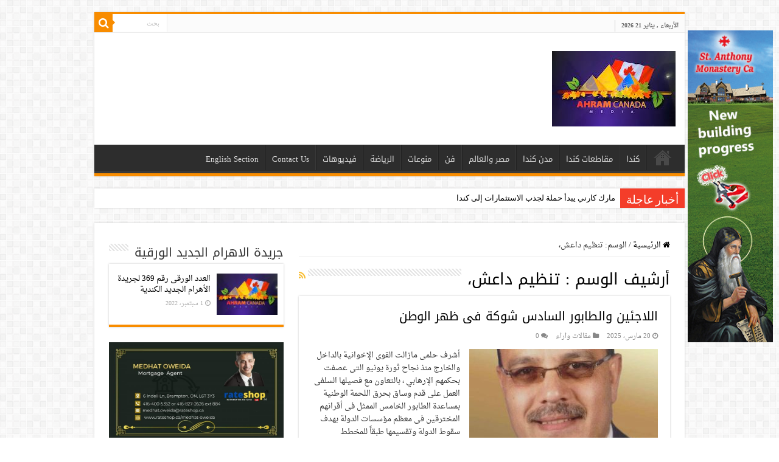

--- FILE ---
content_type: text/html; charset=UTF-8
request_url: https://www.ahram-canada.com/tag/%D8%AA%D9%86%D8%B8%D9%8A%D9%85-%D8%AF%D8%A7%D8%B9%D8%B4%D8%8C/
body_size: 72924
content:
<!DOCTYPE html>
<html dir="rtl" lang="ar" prefix="og: http://ogp.me/ns#">
<head>
<meta charset="UTF-8" />
<link rel="profile" href="https://gmpg.org/xfn/11" />
<link rel="pingback" href="https://www.ahram-canada.com/xmlrpc.php" />
<title>تنظيم داعش، &#8211; جريدة الأهرام الجديد الكندية</title>
<link rel='dns-prefetch' href='//www.googletagmanager.com' />
<link rel='dns-prefetch' href='//fonts.googleapis.com' />
<link rel='dns-prefetch' href='//s.w.org' />
<link rel="alternate" type="application/rss+xml" title="جريدة الأهرام الجديد الكندية &laquo; الخلاصة" href="https://www.ahram-canada.com/feed/" />
<link rel="alternate" type="application/rss+xml" title="جريدة الأهرام الجديد الكندية &laquo; خلاصة التعليقات" href="https://www.ahram-canada.com/comments/feed/" />
<link rel="alternate" type="application/rss+xml" title="جريدة الأهرام الجديد الكندية &laquo; تنظيم داعش، خلاصة الوسوم" href="https://www.ahram-canada.com/tag/%d8%aa%d9%86%d8%b8%d9%8a%d9%85-%d8%af%d8%a7%d8%b9%d8%b4%d8%8c/feed/" />
		<script type="text/javascript">
			window._wpemojiSettings = {"baseUrl":"https:\/\/s.w.org\/images\/core\/emoji\/13.0.0\/72x72\/","ext":".png","svgUrl":"https:\/\/s.w.org\/images\/core\/emoji\/13.0.0\/svg\/","svgExt":".svg","source":{"concatemoji":"https:\/\/www.ahram-canada.com\/wp-includes\/js\/wp-emoji-release.min.js"}};
			!function(e,a,t){var n,r,o,i=a.createElement("canvas"),p=i.getContext&&i.getContext("2d");function s(e,t){var a=String.fromCharCode;p.clearRect(0,0,i.width,i.height),p.fillText(a.apply(this,e),0,0);e=i.toDataURL();return p.clearRect(0,0,i.width,i.height),p.fillText(a.apply(this,t),0,0),e===i.toDataURL()}function c(e){var t=a.createElement("script");t.src=e,t.defer=t.type="text/javascript",a.getElementsByTagName("head")[0].appendChild(t)}for(o=Array("flag","emoji"),t.supports={everything:!0,everythingExceptFlag:!0},r=0;r<o.length;r++)t.supports[o[r]]=function(e){if(!p||!p.fillText)return!1;switch(p.textBaseline="top",p.font="600 32px Arial",e){case"flag":return s([127987,65039,8205,9895,65039],[127987,65039,8203,9895,65039])?!1:!s([55356,56826,55356,56819],[55356,56826,8203,55356,56819])&&!s([55356,57332,56128,56423,56128,56418,56128,56421,56128,56430,56128,56423,56128,56447],[55356,57332,8203,56128,56423,8203,56128,56418,8203,56128,56421,8203,56128,56430,8203,56128,56423,8203,56128,56447]);case"emoji":return!s([55357,56424,8205,55356,57212],[55357,56424,8203,55356,57212])}return!1}(o[r]),t.supports.everything=t.supports.everything&&t.supports[o[r]],"flag"!==o[r]&&(t.supports.everythingExceptFlag=t.supports.everythingExceptFlag&&t.supports[o[r]]);t.supports.everythingExceptFlag=t.supports.everythingExceptFlag&&!t.supports.flag,t.DOMReady=!1,t.readyCallback=function(){t.DOMReady=!0},t.supports.everything||(n=function(){t.readyCallback()},a.addEventListener?(a.addEventListener("DOMContentLoaded",n,!1),e.addEventListener("load",n,!1)):(e.attachEvent("onload",n),a.attachEvent("onreadystatechange",function(){"complete"===a.readyState&&t.readyCallback()})),(n=t.source||{}).concatemoji?c(n.concatemoji):n.wpemoji&&n.twemoji&&(c(n.twemoji),c(n.wpemoji)))}(window,document,window._wpemojiSettings);
		</script>
		<style type="text/css">
img.wp-smiley,
img.emoji {
	display: inline !important;
	border: none !important;
	box-shadow: none !important;
	height: 1em !important;
	width: 1em !important;
	margin: 0 .07em !important;
	vertical-align: -0.1em !important;
	background: none !important;
	padding: 0 !important;
}
</style>
	<link rel='stylesheet' id='wp-block-library-rtl-css'  href='https://www.ahram-canada.com/wp-includes/css/dist/block-library/style-rtl.min.css' type='text/css' media='all' />
<link rel='stylesheet' id='cptch_stylesheet-css'  href='https://www.ahram-canada.com/wp-content/plugins/captcha/css/front_end_style.css' type='text/css' media='all' />
<link rel='stylesheet' id='dashicons-css'  href='https://www.ahram-canada.com/wp-includes/css/dashicons.min.css' type='text/css' media='all' />
<link rel='stylesheet' id='cptch_desktop_style-css'  href='https://www.ahram-canada.com/wp-content/plugins/captcha/css/desktop_style.css' type='text/css' media='all' />
<link rel='stylesheet' id='contact-form-7-css'  href='https://www.ahram-canada.com/wp-content/plugins/contact-form-7/includes/css/styles.css' type='text/css' media='all' />
<link rel='stylesheet' id='contact-form-7-rtl-css'  href='https://www.ahram-canada.com/wp-content/plugins/contact-form-7/includes/css/styles-rtl.css' type='text/css' media='all' />
<link rel='stylesheet' id='parent-style-css'  href='https://www.ahram-canada.com/wp-content/themes/sahifa/style.css' type='text/css' media='all' />
<link rel='stylesheet' id='parent-style-rtl-css'  href='https://www.ahram-canada.com/wp-content/themes/sahifa/rtl.css' type='text/css' media='all' />
<link rel='stylesheet' id='tie-style-css'  href='https://www.ahram-canada.com/wp-content/themes/ahram-canada/style.css' type='text/css' media='all' />
<link rel='stylesheet' id='tie-ilightbox-skin-css'  href='https://www.ahram-canada.com/wp-content/themes/sahifa/css/ilightbox/dark-skin/skin.css' type='text/css' media='all' />
<link rel='stylesheet' id='droidarabicnaskh-css'  href='https://fonts.googleapis.com/earlyaccess/droidarabicnaskh' type='text/css' media='all' />
<link rel='stylesheet' id='droidarabickufi-css'  href='https://fonts.googleapis.com/earlyaccess/droidarabickufi' type='text/css' media='all' />
<script type='text/javascript' src='https://www.ahram-canada.com/wp-includes/js/jquery/jquery.js' id='jquery-core-js'></script>

<!-- Google Analytics snippet added by Site Kit -->
<script type='text/javascript' src='https://www.googletagmanager.com/gtag/js?id=UA-58438110-1' id='google_gtagjs-js' async></script>
<script type='text/javascript' id='google_gtagjs-js-after'>
window.dataLayer = window.dataLayer || [];function gtag(){dataLayer.push(arguments);}
gtag('set', 'linker', {"domains":["www.ahram-canada.com"]} );
gtag("js", new Date());
gtag("set", "developer_id.dZTNiMT", true);
gtag("config", "UA-58438110-1", {"anonymize_ip":true});
gtag("config", "G-6R6T6MS7LX");
</script>

<!-- End Google Analytics snippet added by Site Kit -->
<link rel="https://api.w.org/" href="https://www.ahram-canada.com/wp-json/" /><link rel="alternate" type="application/json" href="https://www.ahram-canada.com/wp-json/wp/v2/tags/15919" /><link rel="EditURI" type="application/rsd+xml" title="RSD" href="https://www.ahram-canada.com/xmlrpc.php?rsd" />
<link rel="wlwmanifest" type="application/wlwmanifest+xml" href="https://www.ahram-canada.com/wp-includes/wlwmanifest.xml" /> 
<meta name="generator" content="WordPress 5.5.17" />
<meta name="generator" content="Site Kit by Google 1.98.0" /><link rel="stylesheet" href="https://www.ahram-canada.com/wp-content/plugins/nc-ad-manager/assets/css/slick.css" />
<link rel="stylesheet" href="https://www.ahram-canada.com/wp-content/plugins/nc-ad-manager/assets/css/front.css" />
<link rel="shortcut icon" href="https://www.ahram-canada.com/wp-content/uploads/2020/05/favicon.ico" title="Favicon" />
<!--[if IE]>
<script type="text/javascript">jQuery(document).ready(function (){ jQuery(".menu-item").has("ul").children("a").attr("aria-haspopup", "true");});</script>
<![endif]-->
<!--[if lt IE 9]>
<script src="https://www.ahram-canada.com/wp-content/themes/sahifa/js/html5.js"></script>
<script src="https://www.ahram-canada.com/wp-content/themes/sahifa/js/selectivizr-min.js"></script>
<![endif]-->
<!--[if IE 9]>
<link rel="stylesheet" type="text/css" media="all" href="https://www.ahram-canada.com/wp-content/themes/sahifa/css/ie9.css" />
<![endif]-->
<!--[if IE 8]>
<link rel="stylesheet" type="text/css" media="all" href="https://www.ahram-canada.com/wp-content/themes/sahifa/css/ie8.css" />
<![endif]-->
<!--[if IE 7]>
<link rel="stylesheet" type="text/css" media="all" href="https://www.ahram-canada.com/wp-content/themes/sahifa/css/ie7.css" />
<![endif]-->


<meta name="viewport" content="width=device-width, initial-scale=1.0" />
<link rel="apple-touch-icon-precomposed" sizes="144x144" href="https://www.ahram-canada.com/wp-content/uploads/2020/05/144.jpg" />
<link rel="apple-touch-icon-precomposed" sizes="120x120" href="https://www.ahram-canada.com/wp-content/uploads/2020/05/120.jpg" />
<link rel="apple-touch-icon-precomposed" sizes="72x72" href="https://www.ahram-canada.com/wp-content/uploads/2020/05/72.jpg" />
<link rel="apple-touch-icon-precomposed" href="https://www.ahram-canada.com/wp-content/uploads/2020/05/76.jpg" />



<style type="text/css" media="screen">

body{
	font-family: 'droid arabic naskh';
}

.logo h1 a, .logo h2 a{
	font-family: 'droid arabic kufi';
}

.logo span{
	font-family: 'droid arabic naskh';
}

.top-nav, .top-nav ul li a {
	font-family: 'droid arabic naskh';
}

#main-nav, #main-nav ul li a{
	font-family: 'droid arabic kufi';
}

.page-title{
	font-family: 'droid arabic kufi';
}

.post-title{
	font-family: 'droid arabic kufi';
	font-weight: 700;
}

h2.post-box-title, h2.post-box-title a{
	font-family: 'droid arabic kufi';
}

h3.post-box-title, h3.post-box-title a{
	font-family: 'droid arabic kufi';
}

p.post-meta, p.post-meta a{
	font-family: 'droid arabic naskh';
}

body.single .entry, body.page .entry{
	font-family: 'droid arabic naskh';
	font-size : 18px;
}

blockquote p{
	font-family: 'droid arabic kufi';
}

.widget-top h4, .widget-top h4 a{
	font-family: 'droid arabic kufi';
}

.footer-widget-top h4, .footer-widget-top h4 a{
	font-family: 'droid arabic kufi';
}

.ei-title h2, .slider-caption h2 a, .content .slider-caption h2 a, .slider-caption h2, .content .slider-caption h2, .content .ei-title h2{
	font-family: 'droid arabic kufi';
}

.cat-box-title h2, .cat-box-title h2 a, .block-head h3, #respond h3, #comments-title, h2.review-box-header, .woocommerce-tabs .entry-content h2, .woocommerce .related.products h2, .entry .woocommerce h2, .woocommerce-billing-fields h3, .woocommerce-shipping-fields h3, #order_review_heading, #bbpress-forums fieldset.bbp-form legend, #buddypress .item-body h4, #buddypress #item-body h4{
	font-family: 'droid arabic kufi';
}


a {
	color: #000000;
}
		
a:hover {
	color: #f88d00;
}
		
body.single .post .entry a, body.page .post .entry a {
	color: #f88d00;
}
		
body.single .post .entry a:hover, body.page .post .entry a:hover {
	color: #000000;
}
		
@media (min-width: 1260px) and (max-width: 1335px) {
	#wrapper.boxed #theme-header,
	#wrapper.boxed .breaking-news,
	#wrapper.boxed #main-content,
	#footer-widget-area,
	.container {
	    width: 970px;
	}

	.content {
	    width: 66.2%;
	}

	#sidebar {
	    width: 31.094%;
	}
}

.entry p {
    line-height: 1.5;
}</style>

		<script type="text/javascript">
			/* <![CDATA[ */
				var sf_position = '0';
				var sf_templates = "<a href=\"{search_url_escaped}\">\u0639\u0631\u0636 \u0643\u0644 \u0627\u0644\u0646\u062a\u0627\u0626\u062c<\/a>";
				var sf_input = '.search-live';
				jQuery(document).ready(function(){
					jQuery(sf_input).ajaxyLiveSearch({"expand":false,"searchUrl":"https:\/\/www.ahram-canada.com\/?s=%s","text":"Search","delay":500,"iwidth":180,"width":315,"ajaxUrl":"https:\/\/www.ahram-canada.com\/wp-admin\/admin-ajax.php","rtl":0});
					jQuery(".live-search_ajaxy-selective-input").keyup(function() {
						var width = jQuery(this).val().length * 8;
						if(width < 50) {
							width = 50;
						}
						jQuery(this).width(width);
					});
					jQuery(".live-search_ajaxy-selective-search").click(function() {
						jQuery(this).find(".live-search_ajaxy-selective-input").focus();
					});
					jQuery(".live-search_ajaxy-selective-close").click(function() {
						jQuery(this).parent().remove();
					});
				});
			/* ]]> */
		</script>
		</head>
<body data-rsssl=1 id="top" class="rtl archive tag tag-15919 lazy-enabled">

<div class="wrapper-outer">

	<div class="background-cover"></div>

	<aside id="slide-out">

			<div class="search-mobile">
			<form method="get" id="searchform-mobile" action="https://www.ahram-canada.com/">
				<button class="search-button" type="submit" value="بحث"><i class="fa fa-search"></i></button>
				<input type="text" id="s-mobile" name="s" title="بحث" value="بحث" onfocus="if (this.value == 'بحث') {this.value = '';}" onblur="if (this.value == '') {this.value = 'بحث';}"  />
			</form>
		</div><!-- .search-mobile /-->
	
			<div class="social-icons">
		<a class="ttip-none" title="Rss" href="https://www.ahram-canada.com/feed/" target="_blank"><i class="fa fa-rss"></i></a><a class="ttip-none" title="Facebook" href="https://www.facebook.com/2ahramcanada" target="_blank"><i class="fa fa-facebook"></i></a><a class="ttip-none" title="Twitter" href="#" target="_blank"><i class="fa fa-twitter"></i></a><a class="ttip-none" title="Youtube" href="https://www.youtube.com/channel/UC-4zFFl9DABqrYtwks_dr-g" target="_blank"><i class="fa fa-youtube"></i></a><a class="ttip-none" title="instagram" href="#" target="_blank"><i class="fa fa-instagram"></i></a>
			</div>

	
		<div id="mobile-menu" ></div>
	</aside><!-- #slide-out /-->

		<div id="wrapper" class="boxed">
		<div class="inner-wrapper">

		<header id="theme-header" class="theme-header">
						<div id="top-nav" class="top-nav">
				<div class="container">

							<span class="today-date">الأربعاء , يناير 21 2026</span>
				
						<div class="search-block">
						<form method="get" id="searchform-header" action="https://www.ahram-canada.com/">
							<button class="search-button" type="submit" value="بحث"><i class="fa fa-search"></i></button>
							<input class="search-live" type="text" id="s-header" name="s" title="بحث" value="بحث" onfocus="if (this.value == 'بحث') {this.value = '';}" onblur="if (this.value == '') {this.value = 'بحث';}"  />
						</form>
					</div><!-- .search-block /-->
	
	
				</div><!-- .container /-->
			</div><!-- .top-menu /-->
			
		<div class="header-content">

					<a id="slide-out-open" class="slide-out-open" href="#"><span></span></a>
		
			<div class="logo" style=" margin-top:10px; margin-bottom:10px;">
			<h2>								<a title="جريدة الأهرام الجديد الكندية" href="https://www.ahram-canada.com/">
					<img src="https://www.ahram-canada.com/wp-content/uploads/2020/05/logo-small.jpeg" alt="جريدة الأهرام الجديد الكندية" width="203" height="124" /><strong>جريدة الأهرام الجديد الكندية </strong>
				</a>
			</h2>			</div><!-- .logo /-->
<script type="text/javascript">
jQuery(document).ready(function($) {
	var retina = window.devicePixelRatio > 1 ? true : false;
	if(retina) {
       	jQuery('#theme-header .logo img').attr('src',		'https://www.ahram-canada.com/wp-content/uploads/2020/05/logo-retina.jpeg');
       	jQuery('#theme-header .logo img').attr('width',		'203');
       	jQuery('#theme-header .logo img').attr('height',	'124');
	}
});
</script>
			<div class="e3lan e3lan-top">		<script type="text/javascript">
			var adWidth = jQuery(document).width();
			google_ad_client = "pub-9462210163440397";
			if ( adWidth >= 768 ) {
			  google_ad_slot	= "3150934668";
			  google_ad_width	= 728;
			  google_ad_height 	= 90;
			} else  if ( adWidth >= 468 ) {
			  google_ad_slot	= "7089085066";
			  google_ad_width 	= 468;
			  google_ad_height 	= 60;
			}else {
			  google_ad_slot 	= "8426217461";
			  google_ad_width 	= 320;
			  google_ad_height 	= 100;
			}
		</script>

		<script src="https://pagead2.googlesyndication.com/pagead/show_ads.js"></script>
				</div>			<div class="clear"></div>

		</div>
													<nav id="main-nav" class="fixed-enabled">
				<div class="container">

				
					<div class="main-menu"><ul id="menu-%d8%a7%d9%84%d8%a3%d9%87%d8%b1%d8%a7%d9%85-%d8%a7%d9%84%d9%83%d9%86%d8%af%d9%8a" class="menu"><li id="menu-item-91033" class="menu-item menu-item-type-custom menu-item-object-custom menu-item-home menu-item-91033"><a href="https://www.ahram-canada.com/">صفحة البداية</a></li>
<li id="menu-item-91039" class="menu-item menu-item-type-taxonomy menu-item-object-category menu-item-91039"><a href="https://www.ahram-canada.com/category/%d9%83%d9%86%d8%af%d8%a7/">كندا</a></li>
<li id="menu-item-173915" class="menu-item menu-item-type-taxonomy menu-item-object-category menu-item-173915"><a href="https://www.ahram-canada.com/category/%d9%85%d9%82%d8%a7%d8%b7%d8%b9%d8%a7%d8%aa-%d9%83%d9%86%d8%af%d8%a7/">مقاطعات كندا</a></li>
<li id="menu-item-173914" class="menu-item menu-item-type-taxonomy menu-item-object-category menu-item-173914"><a href="https://www.ahram-canada.com/category/%d9%85%d8%af%d9%86-%d9%83%d9%86%d8%af%d8%a7/">مدن كندا</a></li>
<li id="menu-item-198821" class="menu-item menu-item-type-taxonomy menu-item-object-category menu-item-198821"><a href="https://www.ahram-canada.com/category/%d9%85%d8%b5%d8%b1-%d9%88%d8%a7%d9%84%d8%b9%d8%a7%d9%84%d9%85/">مصر والعالم</a></li>
<li id="menu-item-91036" class="menu-item menu-item-type-taxonomy menu-item-object-category menu-item-91036"><a href="https://www.ahram-canada.com/category/%d9%81%d9%86/">فن</a></li>
<li id="menu-item-91041" class="menu-item menu-item-type-taxonomy menu-item-object-category menu-item-91041"><a href="https://www.ahram-canada.com/category/%d9%85%d9%86%d9%88%d8%b9%d8%a7%d8%aa/">منوعات</a></li>
<li id="menu-item-91035" class="menu-item menu-item-type-taxonomy menu-item-object-category menu-item-91035"><a href="https://www.ahram-canada.com/category/%d8%a7%d9%84%d8%b1%d9%8a%d8%a7%d8%b6%d8%a9/">الرياضة</a></li>
<li id="menu-item-91037" class="menu-item menu-item-type-taxonomy menu-item-object-category menu-item-91037"><a href="https://www.ahram-canada.com/category/%d9%81%d9%8a%d8%af%d9%8a%d9%88%d9%87%d8%a7%d8%aa/">فيديوهات</a></li>
<li id="menu-item-114891" class="menu-item menu-item-type-post_type menu-item-object-page menu-item-114891"><a href="https://www.ahram-canada.com/contact/">Contact Us</a></li>
<li id="menu-item-91042" class="menu-item menu-item-type-taxonomy menu-item-object-category menu-item-91042"><a href="https://www.ahram-canada.com/category/english-section/">English Section</a></li>
</ul></div>					
					
				</div>
			</nav><!-- .main-nav /-->
					</header><!-- #header /-->

		
	<div class="clear"></div>
	<div id="breaking-news" class="breaking-news">
		<span class="breaking-news-title"><i class="fa fa-bolt"></i> <span>أخبار عاجلة</span></span>
		
					<ul>
					<li><a href="https://www.ahram-canada.com/238918/" title="مارك كارني يبدأ حملة لجذب الاستثمارات إلى كندا">مارك كارني يبدأ حملة لجذب الاستثمارات إلى كندا</a></li>
					<li><a href="https://www.ahram-canada.com/238917/" title="رئيس الوزراء الكندي يؤكد أكاذيب النظام  الأمريكي ويدعو للاتحاد ضده">رئيس الوزراء الكندي يؤكد أكاذيب النظام  الأمريكي ويدعو للاتحاد ضده</a></li>
					<li><a href="https://www.ahram-canada.com/238911/" title="كندا تستعد لتكرار سيناريو غزو الولايات المتحدة لجرينلاند">كندا تستعد لتكرار سيناريو غزو الولايات المتحدة لجرينلاند</a></li>
					<li><a href="https://www.ahram-canada.com/238916/" title="الرئيس السيسي : سوق التعهيد فى مصر من أفضل الأسواق على مستوى العالم">الرئيس السيسي : سوق التعهيد فى مصر من أفضل الأسواق على مستوى العالم</a></li>
					<li><a href="https://www.ahram-canada.com/238915/" title="البنك المركزي يسحب سيولة 102.6 مليار جنيه عبر عطاء السوق المفتوحة">البنك المركزي يسحب سيولة 102.6 مليار جنيه عبر عطاء السوق المفتوحة</a></li>
					<li><a href="https://www.ahram-canada.com/238913/" title="ترامب ينشر صورة تظهر جرينلاند أرضا أمريكية">ترامب ينشر صورة تظهر جرينلاند أرضا أمريكية</a></li>
					<li><a href="https://www.ahram-canada.com/238912/" title="ترامب : مصر تعاني جراء سد النهضة الإثيوبي.. النيل أساس للحياة ولمختلف الأنشطة.. وأسعى لحل الأمر">ترامب : مصر تعاني جراء سد النهضة الإثيوبي.. النيل أساس للحياة ولمختلف الأنشطة.. وأسعى لحل الأمر</a></li>
					<li><a href="https://www.ahram-canada.com/238910/" title="ترامب يبيع الأكراد الهدف من وجودكم كقوة عسكرية انتهى ونحن مع الشرع">ترامب يبيع الأكراد الهدف من وجودكم كقوة عسكرية انتهى ونحن مع الشرع</a></li>
					<li><a href="https://www.ahram-canada.com/238903/" title="محكمة النقض تقبل الطعن الوحيد على نتائج انتخابات مجلس النواب بدائرة سمالوط–مطاي">محكمة النقض تقبل الطعن الوحيد على نتائج انتخابات مجلس النواب بدائرة سمالوط–مطاي</a></li>
					<li><a href="https://www.ahram-canada.com/238901/" title="ترامب ينشر صورة كندا وجرينلاند وفنزويلا بعلم أمريكا">ترامب ينشر صورة كندا وجرينلاند وفنزويلا بعلم أمريكا</a></li>
					</ul>
					
		
		<script type="text/javascript">
			jQuery(document).ready(function(){
								jQuery('#breaking-news ul').innerFade({animationType: 'fade', speed: 750 , timeout: 3500});
							});
					</script>
	</div> <!-- .breaking-news -->

	
	<div id="main-content" class="container sidebar-left">
	<div class="content">
		<nav id="crumbs"><a href="https://www.ahram-canada.com/"><span class="fa fa-home" aria-hidden="true"></span> الرئيسية</a><span class="delimiter">/</span><span class="current">الوسم: <span>تنظيم داعش،</span></span></nav><script type="application/ld+json">{"@context":"http:\/\/schema.org","@type":"BreadcrumbList","@id":"#Breadcrumb","itemListElement":[{"@type":"ListItem","position":1,"item":{"name":"\u0627\u0644\u0631\u0626\u064a\u0633\u064a\u0629","@id":"https:\/\/www.ahram-canada.com\/"}}]}</script>
		<div class="page-head">
		
			<h1 class="page-title">
				أرشيف الوسم : <span>تنظيم داعش،</span>			</h1>
			
						<a class="rss-cat-icon tooltip" title="الإشتراك في الخلاصات"  href="https://www.ahram-canada.com/tag/%d8%aa%d9%86%d8%b8%d9%8a%d9%85-%d8%af%d8%a7%d8%b9%d8%b4%d8%8c/feed/"><i class="fa fa-rss"></i></a>
						
			<div class="stripe-line"></div>
			
						
		</div>
		
				<div class="post-listing archive-box">


	<article class="item-list">
	
		<h2 class="post-box-title">
			<a href="https://www.ahram-canada.com/234357/">اللاجئين والطابور السادس شوكة فى ظهر الوطن</a>
		</h2>
		
		<p class="post-meta">
	
		
	<span class="tie-date"><i class="fa fa-clock-o"></i>20 مارس، 2025</span>	
	<span class="post-cats"><i class="fa fa-folder"></i><a href="https://www.ahram-canada.com/category/%d9%85%d9%82%d8%a7%d9%84%d8%a7%d8%aa-%d9%88%d8%a7%d8%b1%d8%a7%d8%a1/" rel="category tag">مقالات واراء</a></span>
	
	<span class="post-comments"><i class="fa fa-comments"></i><a href="https://www.ahram-canada.com/234357/#respond">0</a></span>
</p>
					

		
			
		
		<div class="post-thumbnail">
			<a href="https://www.ahram-canada.com/234357/">
				<img width="310" height="165" src="https://www.ahram-canada.com/wp-content/uploads/2021/04/02-310x165.jpg" class="attachment-tie-medium size-tie-medium wp-post-image" alt="" loading="lazy" />				<span class="fa overlay-icon"></span>
			</a>
		</div><!-- post-thumbnail /-->
		
					
		<div class="entry">
			<p>أشرف حلمى مازالت القوى الإخوانية بالداخل والخارج منذ نجاح ثورة يونيو التى عصفت بحكمهم الإرهابي ، بالتعاون مع فصيلها السلفى العمل على قدم وساق بحرق اللحمة الوطنية بمساعدة الطابور الخامس الممثل فى أقرانهم المخترقين فى معظم مؤسسات الدولة بهدف سقوط الدولة وتقسيمها طبقاً للمخطط الخارجى على خطى العراق ولبنان أمس &hellip;</p>
			<a class="more-link" href="https://www.ahram-canada.com/234357/">أكمل القراءة &raquo;</a>
		</div>

				
		<div class="clear"></div>
	</article><!-- .item-list -->
	

	<article class="item-list">
	
		<h2 class="post-box-title">
			<a href="https://www.ahram-canada.com/227307/">داعش تعلن مسئوليتها بشأن الهجوم الإرهابي الدامي  في موسكو بالأمس، وننشر تفاصيل الحادث</a>
		</h2>
		
		<p class="post-meta">
	
		
	<span class="tie-date"><i class="fa fa-clock-o"></i>23 مارس، 2024</span>	
	<span class="post-cats"><i class="fa fa-folder"></i><a href="https://www.ahram-canada.com/category/%d8%a3%d8%ae%d8%b1-%d8%a7%d9%84%d8%a7%d8%ae%d8%a8%d8%a7%d8%b1/" rel="category tag">أخر الاخبار</a>, <a href="https://www.ahram-canada.com/category/%d8%aa%d9%88%d8%a8-%d8%b3%d8%aa%d9%88%d8%b1%d9%8a/" rel="category tag">توب ستوري</a>, <a href="https://www.ahram-canada.com/category/%d9%85%d8%b5%d8%b1-%d9%88%d8%a7%d9%84%d8%b9%d8%a7%d9%84%d9%85/" rel="category tag">مصر والعالم</a></span>
	
	<span class="post-comments"><i class="fa fa-comments"></i><a href="https://www.ahram-canada.com/227307/#respond">0</a></span>
</p>
					

		
			
		
		<div class="post-thumbnail">
			<a href="https://www.ahram-canada.com/227307/">
				<img width="310" height="165" src="https://www.ahram-canada.com/wp-content/uploads/2024/03/الهجوم-الإرهابي-في-موسكو-310x165.jpg" class="attachment-tie-medium size-tie-medium wp-post-image" alt="" loading="lazy" />				<span class="fa overlay-icon"></span>
			</a>
		</div><!-- post-thumbnail /-->
		
					
		<div class="entry">
			<p>كتبت ـ أمل فرج أعلن تنظيم جماعة داعش مسئوليته عن الهجوم الذي تسبب في مقتل أكثر من 62 شخصا و إصابة نحو 146 من بينهم أطفال بإصابات خطيرة نتيجة إطلاق نار كثيف، أعقبه حريق ضخم مساء الأمس،الجمعة، في قاعة للحفلات الموسيقيّة بضواحي العاصمة الروسية &#8220;موسكو&#8220;، وكان تنظيم داعش أعلن مسئوليته &hellip;</p>
			<a class="more-link" href="https://www.ahram-canada.com/227307/">أكمل القراءة &raquo;</a>
		</div>

				
		<div class="clear"></div>
	</article><!-- .item-list -->
	

	<article class="item-list">
	
		<h2 class="post-box-title">
			<a href="https://www.ahram-canada.com/221908/">اسحق فرنسيس يكتب استخبارات داعش تنهار</a>
		</h2>
		
		<p class="post-meta">
	
		
	<span class="tie-date"><i class="fa fa-clock-o"></i>29 سبتمبر، 2023</span>	
	<span class="post-cats"><i class="fa fa-folder"></i><a href="https://www.ahram-canada.com/category/%d9%85%d9%82%d8%a7%d9%84%d8%a7%d8%aa-%d9%88%d8%a7%d8%b1%d8%a7%d8%a1/" rel="category tag">مقالات واراء</a></span>
	
	<span class="post-comments"><i class="fa fa-comments"></i><a href="https://www.ahram-canada.com/221908/#respond">0</a></span>
</p>
					

		
			
		
		<div class="post-thumbnail">
			<a href="https://www.ahram-canada.com/221908/">
				<img width="172" height="165" src="https://www.ahram-canada.com/wp-content/uploads/2016/01/100000-172x165.jpg" class="attachment-tie-medium size-tie-medium wp-post-image" alt="" loading="lazy" />				<span class="fa overlay-icon"></span>
			</a>
		</div><!-- post-thumbnail /-->
		
					
		<div class="entry">
			<p>يواجه تنظيم &#8220;داعش&#8221; الإرهابي، ضربات متلاحقة، سواء باستهداف أوكاره أو تصفية العناصر أو اصطياد القيادات، وكان آخر تلك العمليات ما أعلنته السلطات العراقية بإلقاء القبض على قيادي كبير في التنظيم بالعاصمة بغداد، أو من يسمى &#8220;والي تلعفر&#8221;. ووفق خلية الإعلام الأمني العراقي، فإن وكالة الاستخبارات، من خلال المعلومات الاستخبارية الدقيقة &hellip;</p>
			<a class="more-link" href="https://www.ahram-canada.com/221908/">أكمل القراءة &raquo;</a>
		</div>

				
		<div class="clear"></div>
	</article><!-- .item-list -->
	

	<article class="item-list">
	
		<h2 class="post-box-title">
			<a href="https://www.ahram-canada.com/205638/">القس مينا عبود الذى استشهد غدراً برصاص الدواعش</a>
		</h2>
		
		<p class="post-meta">
	
		
	<span class="tie-date"><i class="fa fa-clock-o"></i>6 يوليو، 2022</span>	
	<span class="post-cats"><i class="fa fa-folder"></i><a href="https://www.ahram-canada.com/category/%d8%a3%d8%ae%d8%b1-%d8%a7%d9%84%d8%a7%d8%ae%d8%a8%d8%a7%d8%b1/" rel="category tag">أخر الاخبار</a>, <a href="https://www.ahram-canada.com/category/%d8%aa%d9%88%d8%a8-%d8%b3%d8%aa%d9%88%d8%b1%d9%8a/" rel="category tag">توب ستوري</a>, <a href="https://www.ahram-canada.com/category/%d9%85%d8%b5%d8%b1-%d9%88%d8%a7%d9%84%d8%b9%d8%a7%d9%84%d9%85/" rel="category tag">مصر والعالم</a></span>
	
	<span class="post-comments"><i class="fa fa-comments"></i><a href="https://www.ahram-canada.com/205638/#respond">0</a></span>
</p>
					

		
			
		
		<div class="post-thumbnail">
			<a href="https://www.ahram-canada.com/205638/">
				<img width="310" height="165" src="https://www.ahram-canada.com/wp-content/uploads/2022/07/292345078_10159014978950794_4304979540574095552_n-310x165.jpg" class="attachment-tie-medium size-tie-medium wp-post-image" alt="الكنيسة القبطية" loading="lazy" />				<span class="fa overlay-icon"></span>
			</a>
		</div><!-- post-thumbnail /-->
		
					
		<div class="entry">
			<p>يوم السبت الموافق 6 يوليو عام 2013 بتوقيت الثانية عشرة ظهرا كانت عناصر من تنظيم بيت المقدس التي تحولت إلى داعش سيناء لاحقا ترصد تحركات الأقباط بمدينة العريش لتصفيتها بعد أحداث الثورة والانفلات الأمني الذي خيم عدة سنوات على محافظة شمال سيناء، وكان الهدف هذه المرة هو القس مينا عبود &hellip;</p>
			<a class="more-link" href="https://www.ahram-canada.com/205638/">أكمل القراءة &raquo;</a>
		</div>

				
		<div class="clear"></div>
	</article><!-- .item-list -->
	

	<article class="item-list">
	
		<h2 class="post-box-title">
			<a href="https://www.ahram-canada.com/204968/">داعش يهدد بإبادة جماعية للمسيحيين</a>
		</h2>
		
		<p class="post-meta">
	
		
	<span class="tie-date"><i class="fa fa-clock-o"></i>17 يونيو، 2022</span>	
	<span class="post-cats"><i class="fa fa-folder"></i><a href="https://www.ahram-canada.com/category/%d8%a3%d8%ae%d8%b1-%d8%a7%d9%84%d8%a7%d8%ae%d8%a8%d8%a7%d8%b1/" rel="category tag">أخر الاخبار</a>, <a href="https://www.ahram-canada.com/category/%d8%aa%d9%88%d8%a8-%d8%b3%d8%aa%d9%88%d8%b1%d9%8a/" rel="category tag">توب ستوري</a>, <a href="https://www.ahram-canada.com/category/%d9%85%d8%b5%d8%b1-%d9%88%d8%a7%d9%84%d8%b9%d8%a7%d9%84%d9%85/" rel="category tag">مصر والعالم</a></span>
	
	<span class="post-comments"><i class="fa fa-comments"></i><a href="https://www.ahram-canada.com/204968/#respond">0</a></span>
</p>
					

		
			
		
		<div class="post-thumbnail">
			<a href="https://www.ahram-canada.com/204968/">
				<img width="310" height="165" src="https://www.ahram-canada.com/wp-content/uploads/2019/06/65249308_385831932045538_6150494387366264832_n-310x165.jpg" class="attachment-tie-medium size-tie-medium wp-post-image" alt="" loading="lazy" />				<span class="fa overlay-icon"></span>
			</a>
		</div><!-- post-thumbnail /-->
		
					
		<div class="entry">
			<p>نازك شوقي داعش ذلك الثعبان الذى أخرج لاحداث انقلاب داخل المنطقة العربية وخصوصا لمسيحى المنطقة ، فلقد ذاق المسيحيين فى هذه المنطقة سواء داخل مصر أو العراق واليوم سنتحدث عن مسيحى العراق حيث يواجه المسيحيون في العراق حرب إبادة علي يد تنظيم داعش الإرهابي، وتتعرض العائلات المسيحية لانتهاكات واسعة، الأمر &hellip;</p>
			<a class="more-link" href="https://www.ahram-canada.com/204968/">أكمل القراءة &raquo;</a>
		</div>

				
		<div class="clear"></div>
	</article><!-- .item-list -->
	

	<article class="item-list">
	
		<h2 class="post-box-title">
			<a href="https://www.ahram-canada.com/204736/">داعش وراء انتشار جثث عشرات المسيحيين</a>
		</h2>
		
		<p class="post-meta">
	
		
	<span class="tie-date"><i class="fa fa-clock-o"></i>10 يونيو، 2022</span>	
	<span class="post-cats"><i class="fa fa-folder"></i><a href="https://www.ahram-canada.com/category/%d8%a3%d8%ae%d8%b1-%d8%a7%d9%84%d8%a7%d8%ae%d8%a8%d8%a7%d8%b1/" rel="category tag">أخر الاخبار</a>, <a href="https://www.ahram-canada.com/category/%d8%a7%d9%84%d8%ad%d9%88%d8%a7%d8%af%d8%ab/" rel="category tag">الحوادث</a>, <a href="https://www.ahram-canada.com/category/%d8%aa%d9%88%d8%a8-%d8%b3%d8%aa%d9%88%d8%b1%d9%8a/" rel="category tag">توب ستوري</a></span>
	
	<span class="post-comments"><i class="fa fa-comments"></i><a href="https://www.ahram-canada.com/204736/#respond">0</a></span>
</p>
					

		
			
		
		<div class="post-thumbnail">
			<a href="https://www.ahram-canada.com/204736/">
				<img width="310" height="165" src="https://www.ahram-canada.com/wp-content/uploads/2022/06/Screenshot_2022-06-10-07-09-44-74_40deb401b9ffe8e1df2f1cc5ba480b12-310x165.jpg" class="attachment-tie-medium size-tie-medium wp-post-image" alt="" loading="lazy" />				<span class="fa overlay-icon"></span>
			</a>
		</div><!-- post-thumbnail /-->
		
					
		<div class="entry">
			<p>نازك شوقي مازالت واقعة انتشار جثث المسيحيين بدولة نيجيريا تلقى بظلها على العالم ، حيث قال وزير الداخلية النيجبري أوجبيني رؤوف أريجبيسول، إن السلطات النيجيرية تشتبه في تورط داعش في غرب أفريقيا في مذبحة الكنيسة الكاثوليكية يوم الأحد التي أسفرت عن استشهاد العشرات من الجثث وهاجم مسلحون ببنادق إيه.كيه47 ومتفجرات &hellip;</p>
			<a class="more-link" href="https://www.ahram-canada.com/204736/">أكمل القراءة &raquo;</a>
		</div>

				
		<div class="clear"></div>
	</article><!-- .item-list -->
	

	<article class="item-list">
	
		<h2 class="post-box-title">
			<a href="https://www.ahram-canada.com/204217/">أقباط بين خيارين إما الاستشهاد أو فقد الوظيفة</a>
		</h2>
		
		<p class="post-meta">
	
		
	<span class="tie-date"><i class="fa fa-clock-o"></i>23 مايو، 2022</span>	
	<span class="post-cats"><i class="fa fa-folder"></i><a href="https://www.ahram-canada.com/category/%d8%a3%d8%ae%d8%b1-%d8%a7%d9%84%d8%a7%d8%ae%d8%a8%d8%a7%d8%b1/" rel="category tag">أخر الاخبار</a>, <a href="https://www.ahram-canada.com/category/%d8%aa%d9%88%d8%a8-%d8%b3%d8%aa%d9%88%d8%b1%d9%8a/" rel="category tag">توب ستوري</a>, <a href="https://www.ahram-canada.com/category/%d9%85%d8%b5%d8%b1-%d9%88%d8%a7%d9%84%d8%b9%d8%a7%d9%84%d9%85/" rel="category tag">مصر والعالم</a></span>
	
	<span class="post-comments"><i class="fa fa-comments"></i><a href="https://www.ahram-canada.com/204217/#respond">0</a></span>
</p>
					

		
			
		
		<div class="post-thumbnail">
			<a href="https://www.ahram-canada.com/204217/">
				<img width="272" height="125" src="https://www.ahram-canada.com/wp-content/uploads/2014/11/مسيحى-272x125.jpg" class="attachment-tie-medium size-tie-medium wp-post-image" alt="فتنة طائفية" loading="lazy" />				<span class="fa overlay-icon"></span>
			</a>
		</div><!-- post-thumbnail /-->
		
					
		<div class="entry">
			<p>نازك شوقي رغم حالة عدم الاستقرار التى تعاني منها البلاد بشمال سيناء وتعرض جنودنا لعمليات إرهابية إلا ان خرجمحافظ شمال سيناء بقرار غير مدروس فجر طاقات الغضب لدى أقباط شمال سيناء الذين تم تهجيرهم فى فبراير عام 2017 ، وذلك بعد إرسال خطابات للأقباط بالمحافظات المختلفة التى تم تسكينهم فيها &hellip;</p>
			<a class="more-link" href="https://www.ahram-canada.com/204217/">أكمل القراءة &raquo;</a>
		</div>

				
		<div class="clear"></div>
	</article><!-- .item-list -->
	

	<article class="item-list">
	
		<h2 class="post-box-title">
			<a href="https://www.ahram-canada.com/203846/">جريمة داعشية جديدة : داعش تذبح  مسيحيين</a>
		</h2>
		
		<p class="post-meta">
	
		
	<span class="tie-date"><i class="fa fa-clock-o"></i>12 مايو، 2022</span>	
	<span class="post-cats"><i class="fa fa-folder"></i><a href="https://www.ahram-canada.com/category/%d8%a3%d8%ae%d8%b1-%d8%a7%d9%84%d8%a7%d8%ae%d8%a8%d8%a7%d8%b1/" rel="category tag">أخر الاخبار</a>, <a href="https://www.ahram-canada.com/category/%d8%aa%d9%88%d8%a8-%d8%b3%d8%aa%d9%88%d8%b1%d9%8a/" rel="category tag">توب ستوري</a>, <a href="https://www.ahram-canada.com/category/%d9%85%d8%b5%d8%b1-%d9%88%d8%a7%d9%84%d8%b9%d8%a7%d9%84%d9%85/" rel="category tag">مصر والعالم</a></span>
	
	<span class="post-comments"><i class="fa fa-comments"></i><a href="https://www.ahram-canada.com/203846/#respond">0</a></span>
</p>
					

		
			
		
		<div class="post-thumbnail">
			<a href="https://www.ahram-canada.com/203846/">
				<img width="310" height="165" src="https://www.ahram-canada.com/wp-content/uploads/2019/06/65249308_385831932045538_6150494387366264832_n-310x165.jpg" class="attachment-tie-medium size-tie-medium wp-post-image" alt="" loading="lazy" />				<span class="fa overlay-icon"></span>
			</a>
		</div><!-- post-thumbnail /-->
		
					
		<div class="entry">
			<p>نازك شوقي داعش اسم يعرفه القاصى والدانى فهو عنوان للوحشية وتسجيل هذه الوحشية أمام الراى العام فمن ينسى صور المصريين الذين تم ذبحهم بدم بارد فى ليبيا ، ومن ينسى معاذ الكساسبة الطيار الأردنى ، ومن ينسى القبطى نبيل حبشى الذى تم قتله بسيناء ، ومن ينسى عشرات الجرائم التى &hellip;</p>
			<a class="more-link" href="https://www.ahram-canada.com/203846/">أكمل القراءة &raquo;</a>
		</div>

				
		<div class="clear"></div>
	</article><!-- .item-list -->
	

	<article class="item-list">
	
		<h2 class="post-box-title">
			<a href="https://www.ahram-canada.com/200758/">الدواعش يقتلون كاهناً أمام عدد من الراهبات  &#8221; ركعوه على الأرض ثم ذبحوه&#8221;</a>
		</h2>
		
		<p class="post-meta">
	
		
	<span class="tie-date"><i class="fa fa-clock-o"></i>16 فبراير، 2022</span>	
	<span class="post-cats"><i class="fa fa-folder"></i><a href="https://www.ahram-canada.com/category/%d8%a3%d8%ae%d8%b1-%d8%a7%d9%84%d8%a7%d8%ae%d8%a8%d8%a7%d8%b1/" rel="category tag">أخر الاخبار</a>, <a href="https://www.ahram-canada.com/category/%d8%a7%d9%84%d8%ad%d9%88%d8%a7%d8%af%d8%ab/" rel="category tag">الحوادث</a>, <a href="https://www.ahram-canada.com/category/%d8%aa%d9%88%d8%a8-%d8%b3%d8%aa%d9%88%d8%b1%d9%8a/" rel="category tag">توب ستوري</a></span>
	
	<span class="post-comments"><i class="fa fa-comments"></i><a href="https://www.ahram-canada.com/200758/#respond">0</a></span>
</p>
					

		
			
		
		<div class="post-thumbnail">
			<a href="https://www.ahram-canada.com/200758/">
				<img width="272" height="125" src="https://www.ahram-canada.com/wp-content/uploads/2015/04/داعش2-272x125.jpg" class="attachment-tie-medium size-tie-medium wp-post-image" alt="" loading="lazy" />				<span class="fa overlay-icon"></span>
			</a>
		</div><!-- post-thumbnail /-->
		
					
		<div class="entry">
			<p>نازك شوقي فتحت المحكمة الفرنسية اليوم أبوابها حول واقعة من اكثر الوقائع الموجعة للشعب الفرنسى جرت أحداثها فى بلدة سانت إتيان دو روفراي بمنطقة نورماندي في 2016 عندما اقتحم مهاجمان المكان وأجبرا الكاهن البالغ من العمر 85 سنة على الركوع على الأرض وتم ذبحه ، عاش وقتها الشعب الفرنسى أوقات &hellip;</p>
			<a class="more-link" href="https://www.ahram-canada.com/200758/">أكمل القراءة &raquo;</a>
		</div>

				
		<div class="clear"></div>
	</article><!-- .item-list -->
	

	<article class="item-list">
	
		<h2 class="post-box-title">
			<a href="https://www.ahram-canada.com/163129/">هل حقا مات البغدادي؟؟!!</a>
		</h2>
		
		<p class="post-meta">
	
		
	<span class="tie-date"><i class="fa fa-clock-o"></i>30 أكتوبر، 2019</span>	
	<span class="post-cats"><i class="fa fa-folder"></i><a href="https://www.ahram-canada.com/category/%d9%85%d9%82%d8%a7%d9%84%d8%a7%d8%aa-%d9%88%d8%a7%d8%b1%d8%a7%d8%a1/" rel="category tag">مقالات واراء</a></span>
	
	<span class="post-comments"><i class="fa fa-comments"></i><a href="https://www.ahram-canada.com/163129/#respond">0</a></span>
</p>
					

		
			
		
		<div class="post-thumbnail">
			<a href="https://www.ahram-canada.com/163129/">
				<img width="272" height="125" src="https://www.ahram-canada.com/wp-content/uploads/2014/08/أبو-بكر-البغدادى-272x125.jpg" class="attachment-tie-medium size-tie-medium wp-post-image" alt="داعش" loading="lazy" />				<span class="fa overlay-icon"></span>
			</a>
		</div><!-- post-thumbnail /-->
		
					
		<div class="entry">
			<p>محفوظ مكسيموس ٢ مايو ٢٠١١ أعلنت الصحف الغربية و الميديا العالمية عن مقتل الإرهابي أسامة بن لادن مؤسس تنظيم القاعدة علي يد القوات الأمريكية وبعدما ذاع خبر مقتله عادت أسهم الرئيس باراك أوباما في الصعود بعدما كان قوب قوسين أو أدنى من خسارة الإنتخابات في دورته الثانية و كان مقتل &hellip;</p>
			<a class="more-link" href="https://www.ahram-canada.com/163129/">أكمل القراءة &raquo;</a>
		</div>

				
		<div class="clear"></div>
	</article><!-- .item-list -->
	
</div>
			<div class="pagination">
		<span class="pages">صفحة 1 من 2</span><span class="current">1</span><a href="https://www.ahram-canada.com/tag/%D8%AA%D9%86%D8%B8%D9%8A%D9%85-%D8%AF%D8%A7%D8%B9%D8%B4%D8%8C/page/2/" class="page" title="2">2</a>					<span id="tie-next-page">
					<a href="https://www.ahram-canada.com/tag/%D8%AA%D9%86%D8%B8%D9%8A%D9%85-%D8%AF%D8%A7%D8%B9%D8%B4%D8%8C/page/2/" >&raquo;</a>					</span>
						</div>
			
	</div> <!-- .content -->
	
<aside id="sidebar">
	<div class="theiaStickySidebar">
<div id="categort-posts-widget-4" class="widget categort-posts"><div class="widget-top"><h4>		<a href="https://www.ahram-canada.com/category/%d8%a7%d9%84%d8%b9%d8%af%d8%af-%d8%a7%d9%84%d9%88%d8%b1%d9%82%d9%8a/">جريدة الاهرام الجديد الورقية</a>
		</h4><div class="stripe-line"></div></div>
						<div class="widget-container">		<ul>
					<li >
							<div class="post-thumbnail">
					<a href="https://www.ahram-canada.com/207686/" rel="bookmark"><img width="110" height="75" src="https://www.ahram-canada.com/wp-content/uploads/2020/05/logo-110x75.jpeg" class="attachment-tie-small size-tie-small wp-post-image" alt="" loading="lazy" /><span class="fa overlay-icon"></span></a>
				</div><!-- post-thumbnail /-->
						<h3><a href="https://www.ahram-canada.com/207686/">العدد الورقى رقم 369 لجريدة الأهرام الجديد الكندية</a></h3>
			 <span class="tie-date"><i class="fa fa-clock-o"></i>1 سبتمبر، 2022</span>		</li>
				</ul>
		<div class="clear"></div>
		</div></div><!-- .widget /-->		<div id="ads300_250-widget-3" class="e3lan-widget-content e3lan300-250">
								<div class="e3lan-cell">
				<a href="#"  rel="nofollow">					<img src="https://www.ahram-canada.com/wp-content/uploads/2022/06/WhatsApp-Image-2022-06-15-at-5.21.12-PM-768x439.jpeg" alt="" />
				</a>			</div>
				</div>
	<div id="categort-posts-widget-2" class="widget categort-posts"><div class="widget-top"><h4>		<a href="https://www.ahram-canada.com/category/%d9%85%d9%82%d8%a7%d9%84%d8%a7%d8%aa-%d9%88%d8%a7%d8%b1%d8%a7%d8%a1/">مقالات وآراء</a>
		</h4><div class="stripe-line"></div></div>
						<div class="widget-container">		<ul>
					<li >
							<div class="post-thumbnail">
					<a href="https://www.ahram-canada.com/238908/" rel="bookmark"><img width="110" height="75" src="https://www.ahram-canada.com/wp-content/uploads/2024/07/110-110x75.jpg" class="attachment-tie-small size-tie-small wp-post-image" alt="الكنيسة القبطية" loading="lazy" /><span class="fa overlay-icon"></span></a>
				</div><!-- post-thumbnail /-->
						<h3><a href="https://www.ahram-canada.com/238908/">مملكة سليمان ورحلة البحث عن الخلاص ( قراءة في رواية مملكة سليمان للفنان احمد الجنايني )</a></h3>
			 <span class="tie-date"><i class="fa fa-clock-o"></i>‏9 ساعات مضت</span>		</li>
				<li >
							<div class="post-thumbnail">
					<a href="https://www.ahram-canada.com/238907/" rel="bookmark"><img width="110" height="75" src="https://www.ahram-canada.com/wp-content/uploads/2022/10/خالد-المزلقانى-110x75.jpg" class="attachment-tie-small size-tie-small wp-post-image" alt="سوهاج" loading="lazy" /><span class="fa overlay-icon"></span></a>
				</div><!-- post-thumbnail /-->
						<h3><a href="https://www.ahram-canada.com/238907/">خالد المزلقاني يكتب: ثورة 25 يناير المجيدة .. هى ثورة شعب ناضل من أجل كرامته ..</a></h3>
			 <span class="tie-date"><i class="fa fa-clock-o"></i>‏9 ساعات مضت</span>		</li>
				<li >
							<div class="post-thumbnail">
					<a href="https://www.ahram-canada.com/238905/" rel="bookmark"><img width="110" height="75" src="https://www.ahram-canada.com/wp-content/uploads/2026/01/0-3-110x75.jpg" class="attachment-tie-small size-tie-small wp-post-image" alt="" loading="lazy" srcset="https://www.ahram-canada.com/wp-content/uploads/2026/01/0-3-110x75.jpg 110w, https://www.ahram-canada.com/wp-content/uploads/2026/01/0-3-780x525.jpg 780w" sizes="(max-width: 110px) 100vw, 110px" /><span class="fa overlay-icon"></span></a>
				</div><!-- post-thumbnail /-->
						<h3><a href="https://www.ahram-canada.com/238905/">رحلة البحث عن &#8220;كاريزما&#8221; في بلاط صاحبة الجلالة .. اكتب عن سليمان أبا حسين أمير الصحافة السعودية</a></h3>
			 <span class="tie-date"><i class="fa fa-clock-o"></i>‏10 ساعات مضت</span>		</li>
				<li >
							<div class="post-thumbnail">
					<a href="https://www.ahram-canada.com/238858/" rel="bookmark"><img width="110" height="75" src="https://www.ahram-canada.com/wp-content/uploads/2019/03/محمد-جوهر-110x75.jpg" class="attachment-tie-small size-tie-small wp-post-image" alt="محمد جوهر" loading="lazy" /><span class="fa overlay-icon"></span></a>
				</div><!-- post-thumbnail /-->
						<h3><a href="https://www.ahram-canada.com/238858/">إيران… حين يسقط وهم الحكم قبل أن يسقط النظام</a></h3>
			 <span class="tie-date"><i class="fa fa-clock-o"></i>‏4 أيام مضت</span>		</li>
				<li >
							<div class="post-thumbnail">
					<a href="https://www.ahram-canada.com/238822/" rel="bookmark"><img width="110" height="75" src="https://www.ahram-canada.com/wp-content/uploads/2026/01/02-1-110x75.jpg" class="attachment-tie-small size-tie-small wp-post-image" alt="" loading="lazy" /><span class="fa overlay-icon"></span></a>
				</div><!-- post-thumbnail /-->
						<h3><a href="https://www.ahram-canada.com/238822/">الحالة المصرية &#8230; إقتراب حذر !!!</a></h3>
			 <span class="tie-date"><i class="fa fa-clock-o"></i>‏أسبوع واحد مضت</span>		</li>
				</ul>
		<div class="clear"></div>
		</div></div><!-- .widget /-->			<div class="widget social-icons-widget">
					<div class="social-icons social-colored">
		<a class="ttip-none" title="Rss" href="https://www.ahram-canada.com/feed/" target="_blank"><i class="fa fa-rss"></i></a><a class="ttip-none" title="Facebook" href="https://www.facebook.com/2ahramcanada" target="_blank"><i class="fa fa-facebook"></i></a><a class="ttip-none" title="Twitter" href="#" target="_blank"><i class="fa fa-twitter"></i></a><a class="ttip-none" title="Youtube" href="https://www.youtube.com/channel/UC-4zFFl9DABqrYtwks_dr-g" target="_blank"><i class="fa fa-youtube"></i></a><a class="ttip-none" title="instagram" href="#" target="_blank"><i class="fa fa-instagram"></i></a>
			</div>

			</div>
				<div id="ads300_250-widget-2" class="e3lan-widget-content e3lan300-250">
								<div class="e3lan-cell">
				<script async src="//pagead2.googlesyndication.com/pagead/js/adsbygoogle.js"></script>
<!-- Business card 1 -->
<ins class="adsbygoogle"
     style="display:inline-block;width:300px;height:250px"
     data-ad-client="ca-pub-9462210163440397"
     data-ad-slot="4899549460"></ins>
<script>
(adsbygoogle = window.adsbygoogle || []).push({});
</script>
			</div>
				</div>
	<div id="categort-posts-widget-3" class="widget categort-posts"><div class="widget-top"><h4>		<a href="https://www.ahram-canada.com/category/%d8%a3%d8%ae%d8%b1-%d8%a7%d9%84%d8%a7%d8%ae%d8%a8%d8%a7%d8%b1/">آخر الأخبار</a>
		</h4><div class="stripe-line"></div></div>
						<div class="widget-container">		<ul>
					<li >
							<div class="post-thumbnail">
					<a href="https://www.ahram-canada.com/238918/" rel="bookmark"><img width="110" height="75" src="https://www.ahram-canada.com/wp-content/uploads/2025/03/مارك-كارني85-110x75.jpg" class="attachment-tie-small size-tie-small wp-post-image" alt="" loading="lazy" /><span class="fa overlay-icon"></span></a>
				</div><!-- post-thumbnail /-->
						<h3><a href="https://www.ahram-canada.com/238918/">مارك كارني يبدأ حملة لجذب الاستثمارات إلى كندا</a></h3>
			 <span class="tie-date"><i class="fa fa-clock-o"></i>‏5 ساعات مضت</span>		</li>
				<li >
							<div class="post-thumbnail">
					<a href="https://www.ahram-canada.com/238917/" rel="bookmark"><img width="110" height="75" src="https://www.ahram-canada.com/wp-content/uploads/2025/09/مارك-كارني-110x75.jpg" class="attachment-tie-small size-tie-small wp-post-image" alt="" loading="lazy" /><span class="fa overlay-icon"></span></a>
				</div><!-- post-thumbnail /-->
						<h3><a href="https://www.ahram-canada.com/238917/">رئيس الوزراء الكندي يؤكد أكاذيب النظام  الأمريكي ويدعو للاتحاد ضده</a></h3>
			 <span class="tie-date"><i class="fa fa-clock-o"></i>‏6 ساعات مضت</span>		</li>
				<li >
							<div class="post-thumbnail">
					<a href="https://www.ahram-canada.com/238911/" rel="bookmark"><img width="110" height="75" src="https://www.ahram-canada.com/wp-content/uploads/2026/01/066-110x75.jpg" class="attachment-tie-small size-tie-small wp-post-image" alt="donald trump" loading="lazy" /><span class="fa overlay-icon"></span></a>
				</div><!-- post-thumbnail /-->
						<h3><a href="https://www.ahram-canada.com/238911/">كندا تستعد لتكرار سيناريو غزو الولايات المتحدة لجرينلاند</a></h3>
			 <span class="tie-date"><i class="fa fa-clock-o"></i>‏8 ساعات مضت</span>		</li>
				<li >
							<div class="post-thumbnail">
					<a href="https://www.ahram-canada.com/238916/" rel="bookmark"><img width="110" height="75" src="https://www.ahram-canada.com/wp-content/uploads/2025/04/23debf62-7c86-48d9-aa95-a6fd0d436b93-110x75.jpg" class="attachment-tie-small size-tie-small wp-post-image" alt="Abdel Fattah El-Sisi" loading="lazy" /><span class="fa overlay-icon"></span></a>
				</div><!-- post-thumbnail /-->
						<h3><a href="https://www.ahram-canada.com/238916/">الرئيس السيسي : سوق التعهيد فى مصر من أفضل الأسواق على مستوى العالم</a></h3>
			 <span class="tie-date"><i class="fa fa-clock-o"></i>‏8 ساعات مضت</span>		</li>
				<li >
							<div class="post-thumbnail">
					<a href="https://www.ahram-canada.com/238915/" rel="bookmark"><img width="110" height="75" src="https://www.ahram-canada.com/wp-content/uploads/2022/01/51-110x75.jpg" class="attachment-tie-small size-tie-small wp-post-image" alt="" loading="lazy" /><span class="fa overlay-icon"></span></a>
				</div><!-- post-thumbnail /-->
						<h3><a href="https://www.ahram-canada.com/238915/">البنك المركزي يسحب سيولة 102.6 مليار جنيه عبر عطاء السوق المفتوحة</a></h3>
			 <span class="tie-date"><i class="fa fa-clock-o"></i>‏8 ساعات مضت</span>		</li>
				</ul>
		<div class="clear"></div>
		</div></div><!-- .widget /--><div id="facebook-widget-2" class="widget facebook-widget"><div class="widget-top"><h4>تابعنا على فيسبوك		</h4><div class="stripe-line"></div></div>
						<div class="widget-container">			<div class="facebook-box">
				<iframe src="https://www.facebook.com/plugins/likebox.php?href=https://www.facebook.com/2ahramcanada&amp;width=300&amp;height=250&amp;show_faces=true&amp;header=false&amp;stream=false&amp;show_border=false" scrolling="no" frameborder="0" style="border:none; overflow:hidden; width:300px; height:250px;" allowTransparency="true"></iframe>
			</div>
	</div></div><!-- .widget /-->	</div><!-- .theiaStickySidebar /-->
</aside><!-- #sidebar /-->	<div class="clear"></div>
</div><!-- .container /-->

<footer id="theme-footer">
	<div id="footer-widget-area" class="footer-3c">

			<div id="footer-first" class="footer-widgets-box">
			<div id="categories-3" class="footer-widget widget_categories"><div class="footer-widget-top"><h4>أقسام الموقع</h4></div>
						<div class="footer-widget-container">
			<ul>
					<li class="cat-item cat-item-129"><a href="https://www.ahram-canada.com/category/english-section/">English Section</a>
</li>
	<li class="cat-item cat-item-4"><a href="https://www.ahram-canada.com/category/%d8%a3%d8%ae%d8%b1-%d8%a7%d9%84%d8%a7%d8%ae%d8%a8%d8%a7%d8%b1/">أخر الاخبار</a>
</li>
	<li class="cat-item cat-item-49537"><a href="https://www.ahram-canada.com/category/%d8%a3%d9%81%d8%b1%d8%a7%d8%ad-%d9%88%d8%aa%d9%87%d8%a7%d9%86%d9%89%d8%a1/">أفراح وتهانىء</a>
</li>
	<li class="cat-item cat-item-169"><a href="https://www.ahram-canada.com/category/top-news/">أهم الاخبار</a>
</li>
	<li class="cat-item cat-item-32529"><a href="https://www.ahram-canada.com/category/%d8%a7%d9%82%d8%aa%d8%b5%d8%a7%d8%af/">اقتصاد</a>
</li>
	<li class="cat-item cat-item-11"><a href="https://www.ahram-canada.com/category/%d8%a7%d9%84%d8%b9%d8%af%d8%af-%d8%a7%d9%84%d9%88%d8%b1%d9%82%d9%8a/">الأعداد الورقيه</a>
</li>
	<li class="cat-item cat-item-1534"><a href="https://www.ahram-canada.com/category/%d8%a7%d9%84%d8%ad%d9%88%d8%a7%d8%af%d8%ab/">الحوادث</a>
</li>
	<li class="cat-item cat-item-2"><a href="https://www.ahram-canada.com/category/%d8%a7%d9%84%d8%b1%d9%8a%d8%a7%d8%b6%d8%a9/">الرياضة</a>
</li>
	<li class="cat-item cat-item-1393"><a href="https://www.ahram-canada.com/category/%d8%a7%d9%84%d8%b5%d8%ad%d8%a9/">الصحة</a>
</li>
	<li class="cat-item cat-item-27208"><a href="https://www.ahram-canada.com/category/%d8%a7%d9%84%d9%87%d8%ac%d8%b1%d8%a9-%d9%88%d8%a7%d9%84%d8%b3%d9%81%d8%b1/">الهجرة والسفر</a>
</li>
	<li class="cat-item cat-item-57"><a href="https://www.ahram-canada.com/category/%d8%aa%d9%88%d8%a8-%d8%b3%d8%aa%d9%88%d8%b1%d9%8a/">توب ستوري</a>
</li>
	<li class="cat-item cat-item-1504"><a href="https://www.ahram-canada.com/category/%d8%aa%d9%88%d9%8a%d8%aa%d9%87-%d9%88%d8%b3%d8%aa%d8%a7%d8%aa%d9%8a%d9%88%d8%b3/">تويته وستاتيوس</a>
</li>
	<li class="cat-item cat-item-39"><a href="https://www.ahram-canada.com/category/%d8%ad%d9%88%d8%a7%d8%b1%d8%a7%d8%aa-%d9%88%d8%aa%d8%ad%d9%82%d9%8a%d9%82%d8%a7%d8%aa/">حوارات وتحقيقات</a>
</li>
	<li class="cat-item cat-item-1"><a href="https://www.ahram-canada.com/category/%d8%ba%d9%8a%d8%b1-%d9%85%d8%b5%d9%86%d9%81/">غير مصنف</a>
</li>
	<li class="cat-item cat-item-3"><a href="https://www.ahram-canada.com/category/%d9%81%d9%86/">فن</a>
</li>
	<li class="cat-item cat-item-8"><a href="https://www.ahram-canada.com/category/%d9%81%d9%8a%d8%af%d9%8a%d9%88%d9%87%d8%a7%d8%aa/">فيديوهات</a>
</li>
	<li class="cat-item cat-item-9"><a href="https://www.ahram-canada.com/category/%d9%83%d8%a7%d8%b1%d9%8a%d9%83%d8%a7%d8%aa%d9%8a%d8%b1/">كاريكاتير</a>
</li>
	<li class="cat-item cat-item-10"><a href="https://www.ahram-canada.com/category/%d9%83%d9%86%d8%af%d8%a7/">كندا</a>
</li>
	<li class="cat-item cat-item-27206"><a href="https://www.ahram-canada.com/category/%d9%85%d8%af%d9%86-%d9%83%d9%86%d8%af%d8%a7/">مدن كندا</a>
</li>
	<li class="cat-item cat-item-41810"><a href="https://www.ahram-canada.com/category/%d9%85%d8%b5%d8%b1-%d9%88%d8%a7%d9%84%d8%b9%d8%a7%d9%84%d9%85/">مصر والعالم</a>
</li>
	<li class="cat-item cat-item-27205"><a href="https://www.ahram-canada.com/category/%d9%85%d9%82%d8%a7%d8%b7%d8%b9%d8%a7%d8%aa-%d9%83%d9%86%d8%af%d8%a7/">مقاطعات كندا</a>
</li>
	<li class="cat-item cat-item-13"><a href="https://www.ahram-canada.com/category/%d9%85%d9%82%d8%a7%d9%84%d8%a7%d8%aa-%d9%88%d8%a7%d8%b1%d8%a7%d8%a1/">مقالات واراء</a>
</li>
	<li class="cat-item cat-item-6"><a href="https://www.ahram-canada.com/category/%d9%85%d9%86%d9%88%d8%b9%d8%a7%d8%aa/">منوعات</a>
</li>
	<li class="cat-item cat-item-46801"><a href="https://www.ahram-canada.com/category/%d9%88%d9%81%d9%8a%d8%a7%d8%aa-%d9%88%d8%aa%d8%b9%d8%a7%d8%b2%d9%89/" title="ننشر فى هذا التصنيف أخبار الوفيات الخاصة بأبناء مصر بالداخل والخارج بدون النظر لأى تصنيف سوى حمل الجنسية المصرية ، وأيضا برقيات التعازى">وفيات وتعازى</a>
</li>
			</ul>

			</div></div><!-- .widget /-->		</div>
	
			<div id="footer-second" class="footer-widgets-box">
			<div id="posts-list-widget-3" class="footer-widget posts-list"><div class="footer-widget-top"><h4>أخبار الساعة		</h4></div>
						<div class="footer-widget-container">				<ul>
							<li >
							<div class="post-thumbnail">
					<a href="https://www.ahram-canada.com/238919/" rel="bookmark"><img width="110" height="75" src="https://www.ahram-canada.com/wp-content/uploads/2026/01/012-110x75.jpg" class="attachment-tie-small size-tie-small wp-post-image" alt="" loading="lazy" /><span class="fa overlay-icon"></span></a>
				</div><!-- post-thumbnail /-->
						<h3><a href="https://www.ahram-canada.com/238919/">حصول الدكتور مينا محفوظ ناثان على بكالوريوس الطب والجراحة</a></h3>
			 <span class="tie-date"><i class="fa fa-clock-o"></i>‏ساعتين مضت</span>		</li>
				<li >
							<div class="post-thumbnail">
					<a href="https://www.ahram-canada.com/238918/" rel="bookmark"><img width="110" height="75" src="https://www.ahram-canada.com/wp-content/uploads/2025/03/مارك-كارني85-110x75.jpg" class="attachment-tie-small size-tie-small wp-post-image" alt="" loading="lazy" /><span class="fa overlay-icon"></span></a>
				</div><!-- post-thumbnail /-->
						<h3><a href="https://www.ahram-canada.com/238918/">مارك كارني يبدأ حملة لجذب الاستثمارات إلى كندا</a></h3>
			 <span class="tie-date"><i class="fa fa-clock-o"></i>‏5 ساعات مضت</span>		</li>
				<li >
							<div class="post-thumbnail">
					<a href="https://www.ahram-canada.com/238917/" rel="bookmark"><img width="110" height="75" src="https://www.ahram-canada.com/wp-content/uploads/2025/09/مارك-كارني-110x75.jpg" class="attachment-tie-small size-tie-small wp-post-image" alt="" loading="lazy" /><span class="fa overlay-icon"></span></a>
				</div><!-- post-thumbnail /-->
						<h3><a href="https://www.ahram-canada.com/238917/">رئيس الوزراء الكندي يؤكد أكاذيب النظام  الأمريكي ويدعو للاتحاد ضده</a></h3>
			 <span class="tie-date"><i class="fa fa-clock-o"></i>‏6 ساعات مضت</span>		</li>
				<li >
							<div class="post-thumbnail">
					<a href="https://www.ahram-canada.com/238911/" rel="bookmark"><img width="110" height="75" src="https://www.ahram-canada.com/wp-content/uploads/2026/01/066-110x75.jpg" class="attachment-tie-small size-tie-small wp-post-image" alt="donald trump" loading="lazy" /><span class="fa overlay-icon"></span></a>
				</div><!-- post-thumbnail /-->
						<h3><a href="https://www.ahram-canada.com/238911/">كندا تستعد لتكرار سيناريو غزو الولايات المتحدة لجرينلاند</a></h3>
			 <span class="tie-date"><i class="fa fa-clock-o"></i>‏8 ساعات مضت</span>		</li>
				<li >
							<div class="post-thumbnail">
					<a href="https://www.ahram-canada.com/238916/" rel="bookmark"><img width="110" height="75" src="https://www.ahram-canada.com/wp-content/uploads/2025/04/23debf62-7c86-48d9-aa95-a6fd0d436b93-110x75.jpg" class="attachment-tie-small size-tie-small wp-post-image" alt="Abdel Fattah El-Sisi" loading="lazy" /><span class="fa overlay-icon"></span></a>
				</div><!-- post-thumbnail /-->
						<h3><a href="https://www.ahram-canada.com/238916/">الرئيس السيسي : سوق التعهيد فى مصر من أفضل الأسواق على مستوى العالم</a></h3>
			 <span class="tie-date"><i class="fa fa-clock-o"></i>‏8 ساعات مضت</span>		</li>
				<li >
							<div class="post-thumbnail">
					<a href="https://www.ahram-canada.com/238915/" rel="bookmark"><img width="110" height="75" src="https://www.ahram-canada.com/wp-content/uploads/2022/01/51-110x75.jpg" class="attachment-tie-small size-tie-small wp-post-image" alt="" loading="lazy" /><span class="fa overlay-icon"></span></a>
				</div><!-- post-thumbnail /-->
						<h3><a href="https://www.ahram-canada.com/238915/">البنك المركزي يسحب سيولة 102.6 مليار جنيه عبر عطاء السوق المفتوحة</a></h3>
			 <span class="tie-date"><i class="fa fa-clock-o"></i>‏8 ساعات مضت</span>		</li>
				<li >
							<div class="post-thumbnail">
					<a href="https://www.ahram-canada.com/238913/" rel="bookmark"><img width="110" height="75" src="https://www.ahram-canada.com/wp-content/uploads/2026/01/066-110x75.jpg" class="attachment-tie-small size-tie-small wp-post-image" alt="donald trump" loading="lazy" /><span class="fa overlay-icon"></span></a>
				</div><!-- post-thumbnail /-->
						<h3><a href="https://www.ahram-canada.com/238913/">ترامب ينشر صورة تظهر جرينلاند أرضا أمريكية</a></h3>
			 <span class="tie-date"><i class="fa fa-clock-o"></i>‏8 ساعات مضت</span>		</li>
				<li >
							<div class="post-thumbnail">
					<a href="https://www.ahram-canada.com/238912/" rel="bookmark"><img width="110" height="75" src="https://www.ahram-canada.com/wp-content/uploads/2020/11/PicsArt_11-16-09.02.09-110x75.jpg" class="attachment-tie-small size-tie-small wp-post-image" alt="donald trump" loading="lazy" /><span class="fa overlay-icon"></span></a>
				</div><!-- post-thumbnail /-->
						<h3><a href="https://www.ahram-canada.com/238912/">ترامب : مصر تعاني جراء سد النهضة الإثيوبي.. النيل أساس للحياة ولمختلف الأنشطة.. وأسعى لحل الأمر</a></h3>
			 <span class="tie-date"><i class="fa fa-clock-o"></i>‏8 ساعات مضت</span>		</li>
				<li >
							<div class="post-thumbnail">
					<a href="https://www.ahram-canada.com/238910/" rel="bookmark"><img width="110" height="75" src="https://www.ahram-canada.com/wp-content/uploads/2026/01/0-2-110x75.jpg" class="attachment-tie-small size-tie-small wp-post-image" alt="سوريا" loading="lazy" srcset="https://www.ahram-canada.com/wp-content/uploads/2026/01/0-2-110x75.jpg 110w, https://www.ahram-canada.com/wp-content/uploads/2026/01/0-2-491x330.jpg 491w" sizes="(max-width: 110px) 100vw, 110px" /><span class="fa overlay-icon"></span></a>
				</div><!-- post-thumbnail /-->
						<h3><a href="https://www.ahram-canada.com/238910/">ترامب يبيع الأكراد الهدف من وجودكم كقوة عسكرية انتهى ونحن مع الشرع</a></h3>
			 <span class="tie-date"><i class="fa fa-clock-o"></i>‏8 ساعات مضت</span>		</li>
				<li >
							<div class="post-thumbnail">
					<a href="https://www.ahram-canada.com/238908/" rel="bookmark"><img width="110" height="75" src="https://www.ahram-canada.com/wp-content/uploads/2024/07/110-110x75.jpg" class="attachment-tie-small size-tie-small wp-post-image" alt="الكنيسة القبطية" loading="lazy" /><span class="fa overlay-icon"></span></a>
				</div><!-- post-thumbnail /-->
						<h3><a href="https://www.ahram-canada.com/238908/">مملكة سليمان ورحلة البحث عن الخلاص ( قراءة في رواية مملكة سليمان للفنان احمد الجنايني )</a></h3>
			 <span class="tie-date"><i class="fa fa-clock-o"></i>‏9 ساعات مضت</span>		</li>
						</ul>
		<div class="clear"></div>
	</div></div><!-- .widget /-->		</div><!-- #second .widget-area -->
	

			<div id="footer-third" class="footer-widgets-box">
			<div id="text-html-widget-2" class="footer-widget text-html"><div class="footer-widget-top"><h4>نبذة عنا</h4></div>
						<div class="footer-widget-container"><div ><p>نقدم لكم خدمة اخباريه متجددة على مدار الساعه من جريده الاهرام الكندية.</p>
				</div><div class="clear"></div></div></div><!-- .widget /--><div id="social-2" class="footer-widget social-icons-widget"><div class="footer-widget-top"><h4>ع السوشيال ميديا</h4></div>
						<div class="footer-widget-container">		<div class="social-icons social-colored">
		<a class="ttip-none" title="Rss" href="https://www.ahram-canada.com/feed/" target="_blank"><i class="fa fa-rss"></i></a><a class="ttip-none" title="Facebook" href="https://www.facebook.com/2ahramcanada" target="_blank"><i class="fa fa-facebook"></i></a><a class="ttip-none" title="Twitter" href="#" target="_blank"><i class="fa fa-twitter"></i></a><a class="ttip-none" title="Youtube" href="https://www.youtube.com/channel/UC-4zFFl9DABqrYtwks_dr-g" target="_blank"><i class="fa fa-youtube"></i></a><a class="ttip-none" title="instagram" href="#" target="_blank"><i class="fa fa-instagram"></i></a>
			</div>

</div></div><!-- .widget /-->		</div><!-- #third .widget-area -->
	
		
	</div><!-- #footer-widget-area -->
	<div class="clear"></div>
</footer><!-- .Footer /-->
				
<div class="clear"></div>
<div class="footer-bottom">
	<div class="container">
		<div class="alignright">
					</div>
				<div class="social-icons">
		<a class="ttip-none" title="Rss" href="https://www.ahram-canada.com/feed/" target="_blank"><i class="fa fa-rss"></i></a><a class="ttip-none" title="Facebook" href="https://www.facebook.com/2ahramcanada" target="_blank"><i class="fa fa-facebook"></i></a><a class="ttip-none" title="Twitter" href="#" target="_blank"><i class="fa fa-twitter"></i></a><a class="ttip-none" title="Youtube" href="https://www.youtube.com/channel/UC-4zFFl9DABqrYtwks_dr-g" target="_blank"><i class="fa fa-youtube"></i></a><a class="ttip-none" title="instagram" href="#" target="_blank"><i class="fa fa-instagram"></i></a>
			</div>

		
		<div class="alignleft">
			© Copyright 2026, All Rights Reserved		</div>
		<div class="clear"></div>
	</div><!-- .Container -->
</div><!-- .Footer bottom -->

</div><!-- .inner-Wrapper -->
</div><!-- #Wrapper -->
</div><!-- .Wrapper-outer -->
	<div id="topcontrol" class="fa fa-angle-up" title="إلى الأعلى"></div>
<div id="fb-root"></div>
<div id="ads-left-skyscraper" class="ad-slider">
<div class="ad-image"><a target="_blank" href="http://www.canimmig.com" rel="nofollow"></a></div><!-- .ad-image -->
<div class="ad-image"><a target="_blank" href="http://www.mrosmow.com" rel="nofollow"></a></div><!-- .ad-image -->
</div><!-- #ads-left-skyscraper -->
<div id="ads-right-skyscraper">
<div class="ad-image"><a target="_blank" href="https://abbaanthony.ca/construction-prjoect-updates/" rel="nofollow"><img width="150" height="550" src="https://www.ahram-canada.com/wp-content/uploads/2019/02/ahram-Canada-sidebanner.jpg" class="attachment-full size-full wp-post-image" alt="" loading="lazy" srcset="https://www.ahram-canada.com/wp-content/uploads/2019/02/ahram-Canada-sidebanner.jpg 150w, https://www.ahram-canada.com/wp-content/uploads/2019/02/ahram-Canada-sidebanner-82x300.jpg 82w" sizes="(max-width: 150px) 100vw, 150px" /></a></div><!-- .ad-image -->
</div><!-- #ads-right-skyscraper -->
<script src="https://www.ahram-canada.com/wp-content/plugins/nc-ad-manager/assets/js/front.js"></script>
<script src="https://www.ahram-canada.com/wp-content/plugins/nc-ad-manager/assets/js/slick.min.js"></script>
<script>
jQuery(document).ready(function () {
	jQuery(".ad-slider").slick({
		  fade: true,
		  speed: 1000,
		  slide: "div",
		  slidesToShow: 1,
		  accessibility: false,
		  autoplay: true,
		  autoplaySpeed: 10000,
		  arrows: false,
		  draggable: false,
		  swipe: false,
		  touchMove: false,
		  pauseOnHover: false,
		  rtl: true
	});
});
</script><script type='text/javascript' id='contact-form-7-js-extra'>
/* <![CDATA[ */
var wpcf7 = {"apiSettings":{"root":"https:\/\/www.ahram-canada.com\/wp-json\/contact-form-7\/v1","namespace":"contact-form-7\/v1"}};
/* ]]> */
</script>
<script type='text/javascript' src='https://www.ahram-canada.com/wp-content/plugins/contact-form-7/includes/js/scripts.js' id='contact-form-7-js'></script>
<script type='text/javascript' id='tie-scripts-js-extra'>
/* <![CDATA[ */
var tie = {"mobile_menu_active":"true","mobile_menu_top":"","lightbox_all":"true","lightbox_gallery":"true","woocommerce_lightbox":"","lightbox_skin":"dark","lightbox_thumb":"vertical","lightbox_arrows":"","sticky_sidebar":"1","is_singular":"","reading_indicator":"true","lang_no_results":"\u0644\u0627 \u064a\u0648\u062c\u062f \u0646\u062a\u0627\u0626\u062c","lang_results_found":"\u0646\u062a\u0627\u0626\u062c \u062a\u0645 \u0627\u0644\u0639\u062b\u0648\u0631 \u0639\u0644\u064a\u0647\u0627"};
/* ]]> */
</script>
<script type='text/javascript' src='https://www.ahram-canada.com/wp-content/themes/sahifa/js/tie-scripts.js' id='tie-scripts-js'></script>
<script type='text/javascript' src='https://www.ahram-canada.com/wp-content/themes/sahifa/js/ilightbox.packed.js' id='tie-ilightbox-js'></script>
<script type='text/javascript' src='https://www.ahram-canada.com/wp-includes/js/wp-embed.min.js' id='wp-embed-js'></script>
<script type='text/javascript' src='https://www.ahram-canada.com/wp-content/themes/sahifa/js/search.js' id='tie-search-js'></script>
</body>
</html>

--- FILE ---
content_type: text/html; charset=utf-8
request_url: https://www.google.com/recaptcha/api2/aframe
body_size: 266
content:
<!DOCTYPE HTML><html><head><meta http-equiv="content-type" content="text/html; charset=UTF-8"></head><body><script nonce="HYA2buvpLj5eah9mt3XAFA">/** Anti-fraud and anti-abuse applications only. See google.com/recaptcha */ try{var clients={'sodar':'https://pagead2.googlesyndication.com/pagead/sodar?'};window.addEventListener("message",function(a){try{if(a.source===window.parent){var b=JSON.parse(a.data);var c=clients[b['id']];if(c){var d=document.createElement('img');d.src=c+b['params']+'&rc='+(localStorage.getItem("rc::a")?sessionStorage.getItem("rc::b"):"");window.document.body.appendChild(d);sessionStorage.setItem("rc::e",parseInt(sessionStorage.getItem("rc::e")||0)+1);localStorage.setItem("rc::h",'1769016987601');}}}catch(b){}});window.parent.postMessage("_grecaptcha_ready", "*");}catch(b){}</script></body></html>